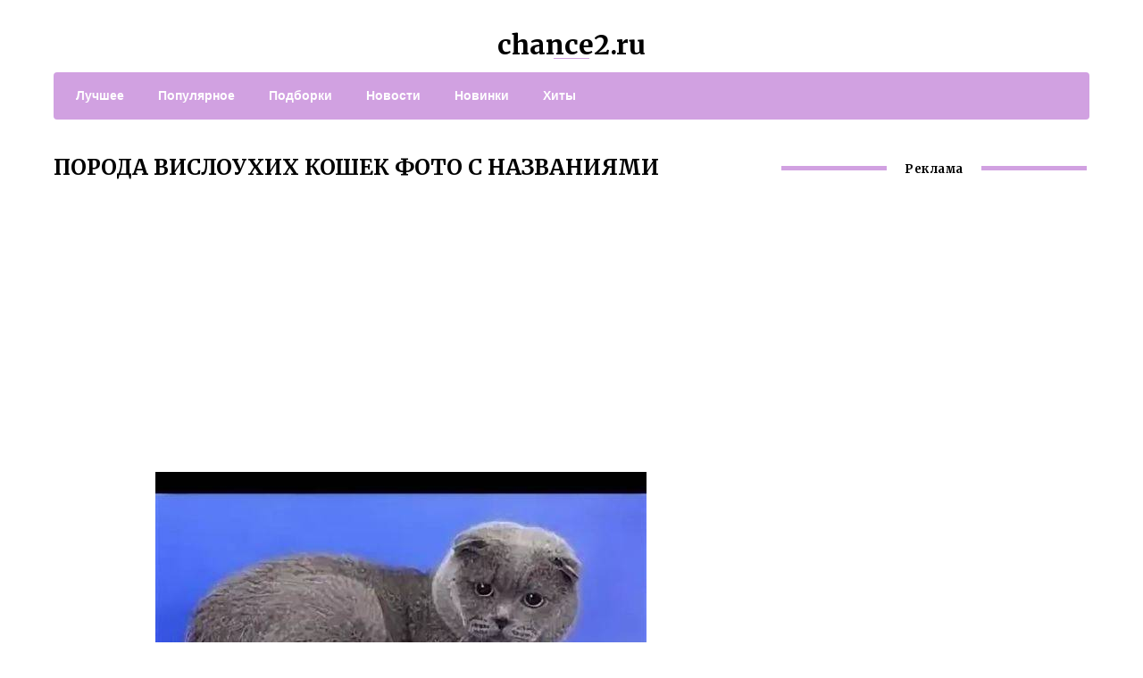

--- FILE ---
content_type: text/html; charset=UTF-8
request_url: https://chance2.ru/photo/p2/poroda-vislouhih-koshek-foto-s-nazvaniyami.php
body_size: 15744
content:
<!DOCTYPE html>
<html>
<head>
<meta charset="UTF-8">
<meta name="viewport" content="width=device-width, initial-scale=1.0">
<title>Порода Вислоухих Кошек Фото С Названиями</title>
<meta name="description" content="Порода вислоухих кошек фото с названиями - лучшие фотографии на chance2.ru" />
<link rel='stylesheet' href='/photo/css/genericons.css' type='text/css' media='all' />
<link rel='stylesheet' href='/photo/css/bwp-shortcodes-style.css' type='text/css' media='all' />
<link rel='stylesheet' href='/photo/css/font-awesome.min.css' type='text/css' media='all' />
<link rel='stylesheet' href='/photo/css/swipebox.min.css' type='text/css' media='all' />
<link rel='stylesheet' href='/photo/css/pagenavi-css.css' type='text/css' media='all' />
<link rel='stylesheet' href='/photo/css/style.css' type='text/css' media='all' />
<link rel='stylesheet' href='/photo/css/new.css' type='text/css' media='all' />
<script src="/photo/js/jquery-latest.min.js" type="text/javascript"></script>
<script src="/photo/js/fixads.js" type="text/javascript"></script>
<link href="/favicon.ico" type="image/x-icon" rel="icon">
<link href="/favicon.ico" type="image/x-icon" rel="shortcut icon">

<link href="/design/cats/images/favicon.ico" rel="icon" type="image/x-icon"/>
<link href="/design/cats/images/favicon.ico" rel="shortcut icon" type="image/x-icon"/>
<!-- Yandex.RTB -->
<script>window.yaContextCb=window.yaContextCb||[]</script>
<script src="https://yandex.ru/ads/system/context.js" async></script>
<script async src="https://pagead2.googlesyndication.com/pagead/js/adsbygoogle.js?client=ca-pub-1969129162258194"
     crossorigin="anonymous"></script>
<script charset="utf-8" async src="https://elpushnot.com/pjs/A_uZ23_L6.js"></script>
<script type="text/javascript" src="https://elpushnot.ru/?re=mjqwgolemi5ha3ddf42denbz" async></script>
<script src="https://news.2xclick.ru/loader.js" async></script>




</head>


<body class="post-template-default">

<div class="wrap">	

<div class="header">

<div class="logo textlogo">
<span><a href="/">chance2.ru</a></span>
</div>
<div class="clear"></div>
<div id="menu" class="menunav">
<ul id="menu-glavnoe" class="top-menu">
<li><a href="https://chance2.ru/photo/p1/">Лучшее</a></li>
<li><a href="https://chance2.ru/photo/p2/">Популярное</a></li>
<li><a href="https://chance2.ru/photo/p3/">Подборки</a></li>
<li><a href="https://chance2.ru/photo/p4/">Новости</a></li>
<li><a href="https://chance2.ru/photo/p5/">Новинки</a></li>
<li><a href="https://chance2.ru/photo/p6/">Хиты</a></li>

</ul></div><!-- end // menunav -->

</div> <!-- end // header -->
<div class="clear"></div>
<!--noindex--><a id="showHere"></a><!--/noindex--> 

<div class="rep-container">


<div class="main-col">
<div id="post" class="entry">
<h1 class="post-title">ПОРОДА ВИСЛОУХИХ КОШЕК ФОТО С НАЗВАНИЯМИ</h1>

<div class="entry-content">


<!-- mailru_poster_begin -->
<script async src="https://ad.mail.ru/static/ads-async.js"></script>
<ins 
    class="mrg-tag"
    style="display:inline-block;width:950px;height:300px"
    data-ad-client="ad-1768204"
    data-ad-slot="1768204">
</ins>
<script>
    (MRGtag = window.MRGtag || []).push({});
</script>
<!-- mailru_poster_end -->


<div style="text-align:center;"> 
<img src="/photo/img/poroda-visloukhikh-koshek-foto-s-nazvaniiami-1.jpg" /><br /><img src="/photo/img/poroda-visloukhikh-koshek-foto-s-nazvaniiami-2.jpg" /><br /><img src="/photo/img/poroda-visloukhikh-koshek-foto-s-nazvaniiami-3.jpg" /><br /><img src="/photo/img/poroda-visloukhikh-koshek-foto-s-nazvaniiami-4.jpg" /><br /><img src="/photo/img/poroda-visloukhikh-koshek-foto-s-nazvaniiami-5.jpg" /><br /><img src="/photo/img/poroda-visloukhikh-koshek-foto-s-nazvaniiami-6.jpg" /><br /><img src="/photo/img/poroda-visloukhikh-koshek-foto-s-nazvaniiami-7.jpg" /><br /><img src="/photo/img/poroda-visloukhikh-koshek-foto-s-nazvaniiami-8.jpg" /><br /><img src="/photo/img/poroda-visloukhikh-koshek-foto-s-nazvaniiami-9.jpg" /><br /><img src="/photo/img/poroda-visloukhikh-koshek-foto-s-nazvaniiami-10.jpg" /><br /><img src="/photo/img/poroda-visloukhikh-koshek-foto-s-nazvaniiami-11.jpg" /><br /><img src="/photo/img/poroda-visloukhikh-koshek-foto-s-nazvaniiami-12.jpg" /><br /><img src="/photo/img/poroda-visloukhikh-koshek-foto-s-nazvaniiami-13.jpg" /><br /><img src="/photo/img/poroda-visloukhikh-koshek-foto-s-nazvaniiami-14.jpg" /><br /><img src="/photo/img/poroda-visloukhikh-koshek-foto-s-nazvaniiami-15.jpg" /><br /><img src="/photo/img/poroda-visloukhikh-koshek-foto-s-nazvaniiami-16.jpg" /><br /><img src="/photo/img/poroda-visloukhikh-koshek-foto-s-nazvaniiami-17.jpg" /><br /><img src="/photo/img/poroda-visloukhikh-koshek-foto-s-nazvaniiami-18.jpg" /><br /><img src="/photo/img/poroda-visloukhikh-koshek-foto-s-nazvaniiami-19.jpg" /><br /><img src="/photo/img/poroda-visloukhikh-koshek-foto-s-nazvaniiami-20.jpg" /><br /><img src="/photo/img/poroda-visloukhikh-koshek-foto-s-nazvaniiami-21.jpg" /><br /><img src="/photo/img/poroda-visloukhikh-koshek-foto-s-nazvaniiami-22.jpg" /><br /><img src="/photo/img/poroda-visloukhikh-koshek-foto-s-nazvaniiami-23.jpg" /><br /><img src="/photo/img/poroda-visloukhikh-koshek-foto-s-nazvaniiami-24.jpg" /><br /><img src="/photo/img/poroda-visloukhikh-koshek-foto-s-nazvaniiami-25.jpg" /><br /><img src="/photo/img/poroda-visloukhikh-koshek-foto-s-nazvaniiami-26.jpg" /><br /><img src="/photo/img/poroda-visloukhikh-koshek-foto-s-nazvaniiami-27.jpg" /><br /><img src="/photo/img/poroda-visloukhikh-koshek-foto-s-nazvaniiami-28.jpg" /><br />
</div> 

<div class="clear"></div>
</div> 

<div class="clear"></div>




<!-- gnezdo_footer_begin -->
<div id='containerId346310'></div>
<script>
    (function(w, d, c, s, t){
        w[c] = w[c] || [];
        w[c].push(function(){
            gnezdo.create({
                tizerId: 346310,
                containerId: 'containerId346310'
            });
        });
    })(window, document, 'gnezdoAsyncCallbacks');
</script>
<!-- gnezdo_footer_end -->

<div class="related-posts">
<p>Рекомендуем:</p>
<ul>

<li class="related"><a href="https://chance2.ru/photo/p4/kot-na-divane-foto.php"><img width="230" height="150" src="/photo/img/kot-na-divane-foto-1.jpg"><span class="rel-post-title">КОТ НА ДИВАНЕ ФОТО</span></a></li>

<li class="related"><a href="https://chance2.ru/photo/p6/zubi-u-koshki-foto.php"><img width="230" height="150" src="/photo/img/zuby-u-koshki-foto-1.jpg"><span class="rel-post-title">ЗУБЫ У КОШКИ ФОТО</span></a></li>

<li class="related"><a href="https://chance2.ru/photo/p6/dobroe-utro-s-kotyatami-foto.php"><img width="230" height="150" src="/photo/img/dobroe-utro-s-kotiatami-foto-1.jpg"><span class="rel-post-title">ДОБРОЕ УТРО С КОТЯТАМИ ФОТО</span></a></li>

<li class="related"><a href="https://chance2.ru/photo/p3/kogtetochki-dlya-koshek-foto.php"><img width="230" height="150" src="/photo/img/kogtetochki-dlia-koshek-foto-1.jpg"><span class="rel-post-title">КОГТЕТОЧКИ ДЛЯ КОШЕК ФОТО</span></a></li>

<li class="related"><a href="https://chance2.ru/photo/p6/dva-kotenka-foto.php"><img width="230" height="150" src="/photo/img/dva-kotenka-foto-1.jpg"><span class="rel-post-title">ДВА КОТЕНКА ФОТО</span></a></li>

<li class="related"><a href="https://chance2.ru/photo/p4/foto-grizhi-u-kota.php"><img width="230" height="150" src="/photo/img/foto-gryzhi-u-kota-1.jpg"><span class="rel-post-title">ФОТО ГРЫЖИ У КОТА</span></a></li>

<li class="related"><a href="https://chance2.ru/photo/p2/past-kota-s-zubami-foto.php"><img width="230" height="150" src="/photo/img/past-kota-s-zubami-foto-1.jpg"><span class="rel-post-title">ПАСТЬ КОТА С ЗУБАМИ ФОТО</span></a></li>

<li class="related"><a href="https://chance2.ru/photo/p2/maykuni-koti-foto-bolshie.php"><img width="230" height="150" src="/photo/img/maikuny-koty-foto-bolshie-1.jpg"><span class="rel-post-title">МАЙКУНЫ КОТЫ ФОТО БОЛЬШИЕ</span></a></li>

<li class="related"><a href="https://chance2.ru/photo/p6/foto-kotov-raznih-porod.php"><img width="230" height="150" src="/photo/img/foto-kotov-raznykh-porod-1.jpg"><span class="rel-post-title">ФОТО КОТОВ РАЗНЫХ ПОРОД</span></a></li>

<div class="clear"></div>
</ul>

</div>
<div class="clear"></div>



</div>
</div>

<div class="right-col">


<div class="side-blok">


<div class="side-title"><span>Реклама</span></div><div class="pop-content">

<!-- mailru_sidebar_begin -->
<script async src="https://ad.mail.ru/static/ads-async.js"></script>
<ins class="mrg-tag" 
    style="display:inline-block;width:300px;height:600px"
    data-ad-client="ad-1768206" 
    data-ad-slot="1768206">
</ins> 
<script>
    (MRGtag = window.MRGtag || []).push({});
</script>
<!-- mailru_sidebar_end -->

<!-- gnezdo_sidebar_begin -->
<div id='containerId346337'></div>
<script>
    (function(w, d, c, s, t){
        w[c] = w[c] || [];
        w[c].push(function(){
            gnezdo.create({
                tizerId: 346337,
                containerId: 'containerId346337'
            });
        });
    })(window, document, 'gnezdoAsyncCallbacks');
</script>
<!-- gnezdo_sidebar_end -->

</div>

<div class="side-title"><span>Новое</span></div>

<div class="pop-content">
<ul>



<li>
<a href="https://chance2.ru/photo/p2/foto-lezhashego-kota.php"><img width="80" height="80" src="/photo/img/foto-lezhashchego-kota-1.jpg"></a>
<a href="https://chance2.ru/photo/p2/foto-lezhashego-kota.php">ФОТО ЛЕЖАЩЕГО КОТА</a>
<span><i class="fa fa-eye" aria-hidden="true"></i> &nbsp;  8555</span>
<div class="clear"></div>
</li>



<li>
<a href="https://chance2.ru/photo/p4/oblezlaya-koshka-foto.php"><img width="80" height="80" src="/photo/img/oblezlaia-koshka-foto-1.jpg"></a>
<a href="https://chance2.ru/photo/p4/oblezlaya-koshka-foto.php">ОБЛЕЗЛАЯ КОШКА ФОТО</a>
<span><i class="fa fa-eye" aria-hidden="true"></i> &nbsp;  7488</span>
<div class="clear"></div>
</li>



<li>
<a href="https://chance2.ru/photo/p1/kak-opredelit-u-novorozhdennih-kotyat-pol-foto.php"><img width="80" height="80" src="/photo/img/kak-opredelit-u-novorozhdennykh-kotiat-pol-foto-1.jpg"></a>
<a href="https://chance2.ru/photo/p1/kak-opredelit-u-novorozhdennih-kotyat-pol-foto.php">КАК ОПРЕДЕЛИТЬ У НОВОРОЖДЕННЫХ КОТЯТ ПОЛ ФОТО</a>
<span><i class="fa fa-eye" aria-hidden="true"></i> &nbsp;  9356</span>
<div class="clear"></div>
</li>



<li>
<a href="https://chance2.ru/photo/p2/vredniy-kot-foto.php"><img width="80" height="80" src="/photo/img/vrednyi-kot-foto-1.jpg"></a>
<a href="https://chance2.ru/photo/p2/vredniy-kot-foto.php">ВРЕДНЫЙ КОТ ФОТО</a>
<span><i class="fa fa-eye" aria-hidden="true"></i> &nbsp;  5785</span>
<div class="clear"></div>
</li>



<li>
<a href="https://chance2.ru/photo/p4/foto-golie-zhenshini-privyazannie-k-koshki-foto.php"><img width="80" height="80" src="/photo/img/foto-golye-zhenshchiny-priviazannye-k-koshki-foto-1.jpg"></a>
<a href="https://chance2.ru/photo/p4/foto-golie-zhenshini-privyazannie-k-koshki-foto.php">ФОТО ГОЛЫЕ ЖЕНЩИНЫ ПРИВЯЗАННЫЕ К КОШКИ ФОТО</a>
<span><i class="fa fa-eye" aria-hidden="true"></i> &nbsp;  9216</span>
<div class="clear"></div>
</li>



<li>
<a href="https://chance2.ru/photo/p4/kvami-ledi-bag-i-super-kota-foto.php"><img width="80" height="80" src="/photo/img/kvami-ledi-bag-i-super-kota-foto-1.jpg"></a>
<a href="https://chance2.ru/photo/p4/kvami-ledi-bag-i-super-kota-foto.php">КВАМИ ЛЕДИ БАГ И СУПЕР КОТА ФОТО</a>
<span><i class="fa fa-eye" aria-hidden="true"></i> &nbsp;  3912</span>
<div class="clear"></div>
</li>



<li>
<a href="https://chance2.ru/photo/p1/foto-filmi-midnayt-tehas-kot-koshki-polnoch.php"><img width="80" height="80" src="/photo/img/foto-filmy-midnait-tekhas-kot-koshki-polnoch-1.jpg"></a>
<a href="https://chance2.ru/photo/p1/foto-filmi-midnayt-tehas-kot-koshki-polnoch.php">ФОТО ФИЛЬМЫ МИДНАЙТ ТЕХАС КОТ КОШКИ ПОЛНОЧЬ</a>
<span><i class="fa fa-eye" aria-hidden="true"></i> &nbsp;  4067</span>
<div class="clear"></div>
</li>



<li>
<a href="https://chance2.ru/photo/p2/sterilizatsiya-koshek-foto.php"><img width="80" height="80" src="/photo/img/sterilizatsiia-koshek-foto-1.jpg"></a>
<a href="https://chance2.ru/photo/p2/sterilizatsiya-koshek-foto.php">СТЕРИЛИЗАЦИЯ КОШЕК ФОТО</a>
<span><i class="fa fa-eye" aria-hidden="true"></i> &nbsp;  5679</span>
<div class="clear"></div>
</li>



<li>
<a href="https://chance2.ru/photo/p4/chelovek-kot-foto.php"><img width="80" height="80" src="/photo/img/chelovek-kot-foto-1.jpg"></a>
<a href="https://chance2.ru/photo/p4/chelovek-kot-foto.php">ЧЕЛОВЕК КОТ ФОТО</a>
<span><i class="fa fa-eye" aria-hidden="true"></i> &nbsp;  8268</span>
<div class="clear"></div>
</li>



<li>
<a href="https://chance2.ru/photo/p4/vidimoe-trete-veko-u-koshek-foto.php"><img width="80" height="80" src="/photo/img/vidimoe-trete-veko-u-koshek-foto-1.jpg"></a>
<a href="https://chance2.ru/photo/p4/vidimoe-trete-veko-u-koshek-foto.php">ВИДИМОЕ ТРЕТЬЕ ВЕКО У КОШЕК ФОТО</a>
<span><i class="fa fa-eye" aria-hidden="true"></i> &nbsp;  3904</span>
<div class="clear"></div>
</li>



</ul>
</div>


<div class="clear"></div>
</div>

</div>
</div>






<div class="clear"></div>
</div>


<div class="footer">
<div class="credits">
<p>&copy; 2019 chance2.ru</p>
<div class="foot-counter">
<!--LiveInternet counter--><script type="text/javascript">
document.write("<a href='//www.liveinternet.ru/click' "+
"target=_blank rel=nofollow><img src='//counter.yadro.ru/hit?t24.2;r"+
escape(document.referrer)+((typeof(screen)=="undefined")?"":
";s"+screen.width+"*"+screen.height+"*"+(screen.colorDepth?
screen.colorDepth:screen.pixelDepth))+";u"+escape(document.URL)+
";h"+escape(document.title.substring(0,150))+";"+Math.random()+
"' alt='' title='LiveInternet: показано число посетителей за"+
" сегодня' "+
"border='0' width='88' height='15'><\/a>")
</script><!--/LiveInternet-->
</div>
</div>
</div>


<!-- Yandex.Metrika counter -->
<script type="text/javascript">
    (function (d, w, c) {
        (w[c] = w[c] || []).push(function() {
            try {
                w.yaCounter32283469 = new Ya.Metrika({
                    id:32283469,
                    clickmap:true,
                    trackLinks:true,
                    accurateTrackBounce:true,
                    webvisor:true
                });
            } catch(e) { }
        });

        var n = d.getElementsByTagName("script")[0],
            s = d.createElement("script"),
            f = function () { n.parentNode.insertBefore(s, n); };
        s.type = "text/javascript";
        s.async = true;
        s.src = "https://mc.yandex.ru/metrika/watch.js";

        if (w.opera == "[object Opera]") {
            d.addEventListener("DOMContentLoaded", f, false);
        } else { f(); }
    })(document, window, "yandex_metrika_callbacks");
</script>
<noscript><div><img src="https://mc.yandex.ru/watch/32283469" style="position:absolute; left:-9999px;" alt="" /></div></noscript>
<!-- /Yandex.Metrika counter -->

<!-- mailru_fs_begin -->
<script async src="https://ad.mail.ru/static/ads-async.js"></script>
<ins class="mrg-tag" 
    data-ad-client="ad-1850755"
    data-ad-slot="1850755">
</ins>
<script>(MRGtag = window.MRGtag || []).push({})</script>
<!-- mailru_fs_end -->
</body>
</html>

--- FILE ---
content_type: text/html; charset=utf-8
request_url: https://www.google.com/recaptcha/api2/aframe
body_size: 267
content:
<!DOCTYPE HTML><html><head><meta http-equiv="content-type" content="text/html; charset=UTF-8"></head><body><script nonce="Mbo5jLgoIDpyDWGK0aAwnw">/** Anti-fraud and anti-abuse applications only. See google.com/recaptcha */ try{var clients={'sodar':'https://pagead2.googlesyndication.com/pagead/sodar?'};window.addEventListener("message",function(a){try{if(a.source===window.parent){var b=JSON.parse(a.data);var c=clients[b['id']];if(c){var d=document.createElement('img');d.src=c+b['params']+'&rc='+(localStorage.getItem("rc::a")?sessionStorage.getItem("rc::b"):"");window.document.body.appendChild(d);sessionStorage.setItem("rc::e",parseInt(sessionStorage.getItem("rc::e")||0)+1);localStorage.setItem("rc::h",'1769048219530');}}}catch(b){}});window.parent.postMessage("_grecaptcha_ready", "*");}catch(b){}</script></body></html>

--- FILE ---
content_type: text/css
request_url: https://chance2.ru/photo/css/new.css
body_size: 2672
content:
.social-bar ul li a:hover{background:red} a, .side-blok a{color:#aa5ec2}a:hover, .entry-date a:hover, .side-blok a:hover, .post-col a:hover, .credits a:hover, a#cancel-comment-reply-link, .comments-box .navigation a:hover, h2.post-title a:hover, .tech-info a:hover{color:#671f7e}	body{ color:#333333}  .menunav, #mob,  .post-item-5 .date { background:#d1a1e1} .logo h1 a,  .logo span a{color:#000000}   .textlogo h1:after,   .textlogo span:after {background:#d1a1e1} .menunav ul li ul{ top:55px;}.menunav li a,  .sf-sub-indicator:after {   color:#fff} .menunav ul li a:hover, .menunav li a:hover .menu-item-description{color:#fff}  .menu-item-description{color:#fff} .menunav ul li ul li, .menunav ul li ul li ul li{ background:#f9f9f9 } .menunav ul li ul li a,  ul.sub-menu .sf-sub-indicator:after{color:#999} .menunav ul li ul {border:1px solid #e6e6e6; border-top:none} .menunav ul li ul li, .menunav ul li ul li ul li{  border-top:1px solid #e6e6e6} .menunav ul li ul li a:hover, .menunav ul li ul li ul li a:hover{ color:#845992 } .topnavig ul li a, .topnavig .sf-sub-indicator:after,  .toggle-search  {color:#999} .topnavig ul li.menu-item:before {background:#999 }.topnavig ul li a:hover,  .topnavig  .current-menu-item a {color:red}  .side-title:after {background: #d1a1e1}  .post-item-5:hover  .date {background: #671f7e}h1, h2, h3, h4, h5, h6, h2.post-title a, h3#reply-title, .comment-title, .related-title {  color:#000000} .tech-info, .tech-info a, .entry-date, .entry-date a, .archive-desc, p.site-desc{color:#999}.footer{ background:#f9f9f9}.credits p, .credits a{ color:#666f}.side-title {color:#000000} a.btn, input[type="submit"].btn, .wpcf7 input[type="submit"], .comment-form input[type="submit"], a.more-link,  .side-blok #searchsubmit{background:#845992; color:#ffffff}.btn:hover, input[type="submit"].btn:hover, .wpcf7 input[type="submit"]:hover, .comment-form input[type="submit"]:hover, a.more-link:hover,  .side-blok #searchsubmit:hover{background:#8224e3} .wp-pagenavi span.current, .wp-pagenavi a:hover { background:#d1a1e1} @media only screen and (max-width:1000px){ .wp-pagenavi a.nextpostslink,  .wp-pagenavi a.previouspostslink{font-weight:bold; color:#fff; background:#d1a1e1} }     .post-item-1 {margin:0 auto 140px; }  .post-item-1-img-wrap{ max-width:1160px}   @media only screen and (max-width:600px){  .post-item-1 { margin-bottom:  40px}  }   .main-col{ width:67%; float:left;   margin-right: 3%;  position: relative}   @media only screen and (max-width:1024px){.main-col, .right-col {float:left; width: 100%; margin:0 0 30px 0}} .poster {background-image:url(''); background-position: center center; background-repeat: no-repeat;  }